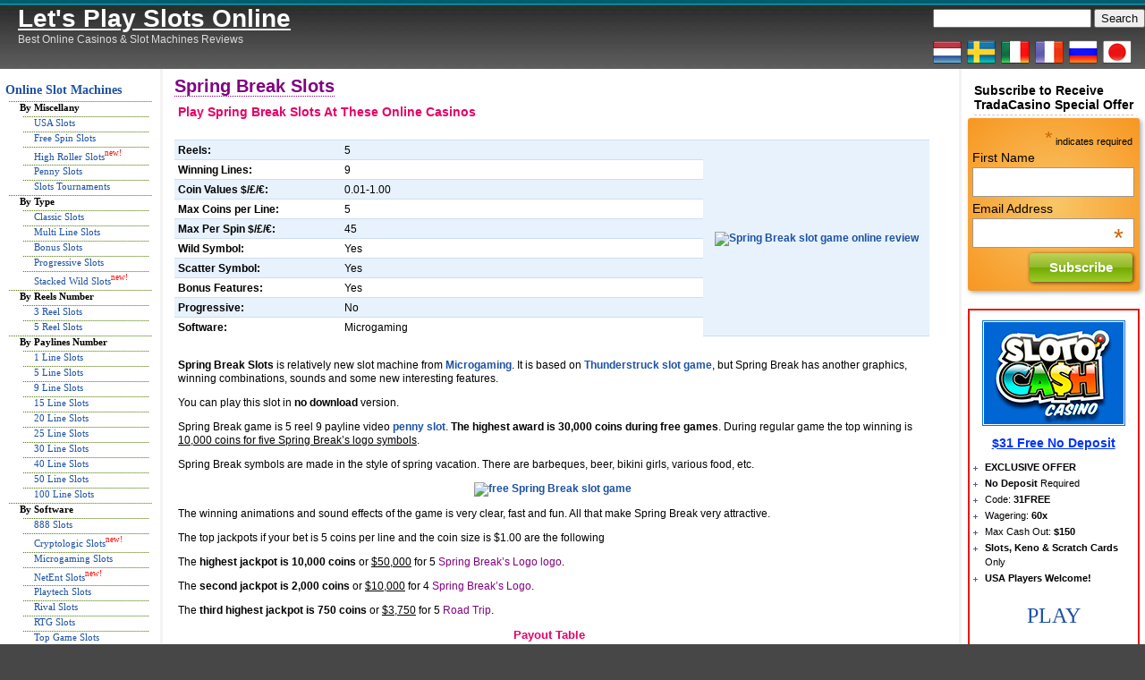

--- FILE ---
content_type: text/html; charset=UTF-8
request_url: https://www.let-poker.com/spring-break.html
body_size: 13940
content:
<!DOCTYPE html PUBLIC "-//W3C//DTD XHTML 1.0 Transitional//EN" "http://www.w3.org/TR/xhtml1/DTD/xhtml1-transitional.dtd">
<html xmlns="http://www.w3.org/1999/xhtml">
<head profile="http://gmpg.org/xfn/11">
<meta name="viewport" content="width=device-width, initial-scale=0.65, maximum-scale=10.0, user-scalable=no">
<meta http-equiv="content-type" content="text/html; charset=UTF-8" />
<title>Let&#039;s Play Slots Online  &raquo; Blog Archive  Spring Break Slots - Let's Play Slots Online</title>
<link rel="stylesheet" href="https://www.let-poker.com/wp-content/themes/yg-simpli/style.css" type="text/css" media="screen" />
<link rel="alternate" type="application/rss+xml" title="Let&#039;s Play Slots Online RSS Feed" href="https://www.let-poker.com/feed" />
<link rel="pingback" href="https://www.let-poker.com/xmlrpc.php" />
<script type="text/javascript" src="https://www.let-poker.com/wp-content/themes/yg-simpli/js/jquery.js"></script>
<script type="text/javascript" src="https://www.let-poker.com/wp-content/themes/yg-simpli/js/jquery-ui.js"></script>
<script type="text/javascript" src="https://www.let-poker.com/wp-content/themes/yg-simpli/js/main.js"></script>


		<!-- All in One SEO 4.7.3.1 - aioseo.com -->
		<meta name="description" content="Detailed review of Microgaming slot machine Spring Break: casino list to play, symbols, winning combination and features overview" />
		<meta name="robots" content="max-image-preview:large" />
		<link rel="canonical" href="https://www.let-poker.com/spring-break.html" />
		<meta name="generator" content="All in One SEO (AIOSEO) 4.7.3.1" />
		<meta property="og:locale" content="en_US" />
		<meta property="og:site_name" content="Let&#039;s Play Slots Online - Best Online Casinos &amp; Slot Machines Reviews" />
		<meta property="og:type" content="article" />
		<meta property="og:title" content="Spring Break Slots - Let&#039;s Play Slots Online" />
		<meta property="og:description" content="Detailed review of Microgaming slot machine Spring Break: casino list to play, symbols, winning combination and features overview" />
		<meta property="og:url" content="https://www.let-poker.com/spring-break.html" />
		<meta property="article:published_time" content="2009-04-03T05:38:42+00:00" />
		<meta property="article:modified_time" content="2016-11-29T17:27:15+00:00" />
		<meta name="twitter:card" content="summary_large_image" />
		<meta name="twitter:title" content="Spring Break Slots - Let&#039;s Play Slots Online" />
		<meta name="twitter:description" content="Detailed review of Microgaming slot machine Spring Break: casino list to play, symbols, winning combination and features overview" />
		<script type="application/ld+json" class="aioseo-schema">
			{"@context":"https:\/\/schema.org","@graph":[{"@type":"BlogPosting","@id":"https:\/\/www.let-poker.com\/spring-break.html#blogposting","name":"Spring Break Slots - Let's Play Slots Online","headline":"Spring Break Slots","author":{"@id":"https:\/\/www.let-poker.com\/author\/arnold_#author"},"publisher":{"@id":"https:\/\/www.let-poker.com\/#organization"},"image":{"@type":"ImageObject","url":"https:\/\/farm4.static.flickr.com\/3664\/3407079406_ae9fb234b8_o.jpg","@id":"https:\/\/www.let-poker.com\/spring-break.html\/#articleImage"},"datePublished":"2009-04-03T08:38:42+03:00","dateModified":"2016-11-29T20:27:15+03:00","inLanguage":"en-US","commentCount":3,"mainEntityOfPage":{"@id":"https:\/\/www.let-poker.com\/spring-break.html#webpage"},"isPartOf":{"@id":"https:\/\/www.let-poker.com\/spring-break.html#webpage"},"articleSection":"5 Reel Slots, 9 Line Slots, Bonus Slots, Free Spins Slots, Microgaming Slots, Multi Line Slots, Penny Slots, Video Online Slots Games, 5 reel, 9-line, microgaming, multiline, slot machine review, spring break, standard"},{"@type":"BreadcrumbList","@id":"https:\/\/www.let-poker.com\/spring-break.html#breadcrumblist","itemListElement":[{"@type":"ListItem","@id":"https:\/\/www.let-poker.com\/#listItem","position":1,"name":"Home"}]},{"@type":"Organization","@id":"https:\/\/www.let-poker.com\/#organization","name":"Let's Play Slots Online","description":"Best Online Casinos & Slot Machines Reviews","url":"https:\/\/www.let-poker.com\/"},{"@type":"Person","@id":"https:\/\/www.let-poker.com\/author\/arnold_#author","url":"https:\/\/www.let-poker.com\/author\/arnold_","name":"Arnold_","image":{"@type":"ImageObject","@id":"https:\/\/www.let-poker.com\/spring-break.html#authorImage","url":"https:\/\/secure.gravatar.com\/avatar\/ace94af5c54a22cd680a72090d2664eda25d5372e401a858d2871c7e20cbed3d?s=96&d=mm&r=g","width":96,"height":96,"caption":"Arnold_"}},{"@type":"WebPage","@id":"https:\/\/www.let-poker.com\/spring-break.html#webpage","url":"https:\/\/www.let-poker.com\/spring-break.html","name":"Spring Break Slots - Let's Play Slots Online","description":"Detailed review of Microgaming slot machine Spring Break: casino list to play, symbols, winning combination and features overview","inLanguage":"en-US","isPartOf":{"@id":"https:\/\/www.let-poker.com\/#website"},"breadcrumb":{"@id":"https:\/\/www.let-poker.com\/spring-break.html#breadcrumblist"},"author":{"@id":"https:\/\/www.let-poker.com\/author\/arnold_#author"},"creator":{"@id":"https:\/\/www.let-poker.com\/author\/arnold_#author"},"datePublished":"2009-04-03T08:38:42+03:00","dateModified":"2016-11-29T20:27:15+03:00"},{"@type":"WebSite","@id":"https:\/\/www.let-poker.com\/#website","url":"https:\/\/www.let-poker.com\/","name":"Let's Play Slots Online","description":"Best Online Casinos & Slot Machines Reviews","inLanguage":"en-US","publisher":{"@id":"https:\/\/www.let-poker.com\/#organization"}}]}
		</script>
		<!-- All in One SEO -->

<link rel='dns-prefetch' href='//www.let-poker.com' />
<link rel="alternate" title="oEmbed (JSON)" type="application/json+oembed" href="https://www.let-poker.com/wp-json/oembed/1.0/embed?url=https%3A%2F%2Fwww.let-poker.com%2Fspring-break.html" />
<link rel="alternate" title="oEmbed (XML)" type="text/xml+oembed" href="https://www.let-poker.com/wp-json/oembed/1.0/embed?url=https%3A%2F%2Fwww.let-poker.com%2Fspring-break.html&#038;format=xml" />
<style id='wp-img-auto-sizes-contain-inline-css' type='text/css'>
img:is([sizes=auto i],[sizes^="auto," i]){contain-intrinsic-size:3000px 1500px}
/*# sourceURL=wp-img-auto-sizes-contain-inline-css */
</style>
<link rel='stylesheet' id='yarppWidgetCss-css' href='https://www.let-poker.com/wp-content/plugins/yet-another-related-posts-plugin/style/widget.css?ver=6.9' type='text/css' media='all' />
<style id='wp-emoji-styles-inline-css' type='text/css'>

	img.wp-smiley, img.emoji {
		display: inline !important;
		border: none !important;
		box-shadow: none !important;
		height: 1em !important;
		width: 1em !important;
		margin: 0 0.07em !important;
		vertical-align: -0.1em !important;
		background: none !important;
		padding: 0 !important;
	}
/*# sourceURL=wp-emoji-styles-inline-css */
</style>
<link rel='stylesheet' id='wp-block-library-css' href='https://www.let-poker.com/wp-includes/css/dist/block-library/style.min.css?ver=6.9' type='text/css' media='all' />
<style id='global-styles-inline-css' type='text/css'>
:root{--wp--preset--aspect-ratio--square: 1;--wp--preset--aspect-ratio--4-3: 4/3;--wp--preset--aspect-ratio--3-4: 3/4;--wp--preset--aspect-ratio--3-2: 3/2;--wp--preset--aspect-ratio--2-3: 2/3;--wp--preset--aspect-ratio--16-9: 16/9;--wp--preset--aspect-ratio--9-16: 9/16;--wp--preset--color--black: #000000;--wp--preset--color--cyan-bluish-gray: #abb8c3;--wp--preset--color--white: #ffffff;--wp--preset--color--pale-pink: #f78da7;--wp--preset--color--vivid-red: #cf2e2e;--wp--preset--color--luminous-vivid-orange: #ff6900;--wp--preset--color--luminous-vivid-amber: #fcb900;--wp--preset--color--light-green-cyan: #7bdcb5;--wp--preset--color--vivid-green-cyan: #00d084;--wp--preset--color--pale-cyan-blue: #8ed1fc;--wp--preset--color--vivid-cyan-blue: #0693e3;--wp--preset--color--vivid-purple: #9b51e0;--wp--preset--gradient--vivid-cyan-blue-to-vivid-purple: linear-gradient(135deg,rgb(6,147,227) 0%,rgb(155,81,224) 100%);--wp--preset--gradient--light-green-cyan-to-vivid-green-cyan: linear-gradient(135deg,rgb(122,220,180) 0%,rgb(0,208,130) 100%);--wp--preset--gradient--luminous-vivid-amber-to-luminous-vivid-orange: linear-gradient(135deg,rgb(252,185,0) 0%,rgb(255,105,0) 100%);--wp--preset--gradient--luminous-vivid-orange-to-vivid-red: linear-gradient(135deg,rgb(255,105,0) 0%,rgb(207,46,46) 100%);--wp--preset--gradient--very-light-gray-to-cyan-bluish-gray: linear-gradient(135deg,rgb(238,238,238) 0%,rgb(169,184,195) 100%);--wp--preset--gradient--cool-to-warm-spectrum: linear-gradient(135deg,rgb(74,234,220) 0%,rgb(151,120,209) 20%,rgb(207,42,186) 40%,rgb(238,44,130) 60%,rgb(251,105,98) 80%,rgb(254,248,76) 100%);--wp--preset--gradient--blush-light-purple: linear-gradient(135deg,rgb(255,206,236) 0%,rgb(152,150,240) 100%);--wp--preset--gradient--blush-bordeaux: linear-gradient(135deg,rgb(254,205,165) 0%,rgb(254,45,45) 50%,rgb(107,0,62) 100%);--wp--preset--gradient--luminous-dusk: linear-gradient(135deg,rgb(255,203,112) 0%,rgb(199,81,192) 50%,rgb(65,88,208) 100%);--wp--preset--gradient--pale-ocean: linear-gradient(135deg,rgb(255,245,203) 0%,rgb(182,227,212) 50%,rgb(51,167,181) 100%);--wp--preset--gradient--electric-grass: linear-gradient(135deg,rgb(202,248,128) 0%,rgb(113,206,126) 100%);--wp--preset--gradient--midnight: linear-gradient(135deg,rgb(2,3,129) 0%,rgb(40,116,252) 100%);--wp--preset--font-size--small: 13px;--wp--preset--font-size--medium: 20px;--wp--preset--font-size--large: 36px;--wp--preset--font-size--x-large: 42px;--wp--preset--spacing--20: 0.44rem;--wp--preset--spacing--30: 0.67rem;--wp--preset--spacing--40: 1rem;--wp--preset--spacing--50: 1.5rem;--wp--preset--spacing--60: 2.25rem;--wp--preset--spacing--70: 3.38rem;--wp--preset--spacing--80: 5.06rem;--wp--preset--shadow--natural: 6px 6px 9px rgba(0, 0, 0, 0.2);--wp--preset--shadow--deep: 12px 12px 50px rgba(0, 0, 0, 0.4);--wp--preset--shadow--sharp: 6px 6px 0px rgba(0, 0, 0, 0.2);--wp--preset--shadow--outlined: 6px 6px 0px -3px rgb(255, 255, 255), 6px 6px rgb(0, 0, 0);--wp--preset--shadow--crisp: 6px 6px 0px rgb(0, 0, 0);}:where(.is-layout-flex){gap: 0.5em;}:where(.is-layout-grid){gap: 0.5em;}body .is-layout-flex{display: flex;}.is-layout-flex{flex-wrap: wrap;align-items: center;}.is-layout-flex > :is(*, div){margin: 0;}body .is-layout-grid{display: grid;}.is-layout-grid > :is(*, div){margin: 0;}:where(.wp-block-columns.is-layout-flex){gap: 2em;}:where(.wp-block-columns.is-layout-grid){gap: 2em;}:where(.wp-block-post-template.is-layout-flex){gap: 1.25em;}:where(.wp-block-post-template.is-layout-grid){gap: 1.25em;}.has-black-color{color: var(--wp--preset--color--black) !important;}.has-cyan-bluish-gray-color{color: var(--wp--preset--color--cyan-bluish-gray) !important;}.has-white-color{color: var(--wp--preset--color--white) !important;}.has-pale-pink-color{color: var(--wp--preset--color--pale-pink) !important;}.has-vivid-red-color{color: var(--wp--preset--color--vivid-red) !important;}.has-luminous-vivid-orange-color{color: var(--wp--preset--color--luminous-vivid-orange) !important;}.has-luminous-vivid-amber-color{color: var(--wp--preset--color--luminous-vivid-amber) !important;}.has-light-green-cyan-color{color: var(--wp--preset--color--light-green-cyan) !important;}.has-vivid-green-cyan-color{color: var(--wp--preset--color--vivid-green-cyan) !important;}.has-pale-cyan-blue-color{color: var(--wp--preset--color--pale-cyan-blue) !important;}.has-vivid-cyan-blue-color{color: var(--wp--preset--color--vivid-cyan-blue) !important;}.has-vivid-purple-color{color: var(--wp--preset--color--vivid-purple) !important;}.has-black-background-color{background-color: var(--wp--preset--color--black) !important;}.has-cyan-bluish-gray-background-color{background-color: var(--wp--preset--color--cyan-bluish-gray) !important;}.has-white-background-color{background-color: var(--wp--preset--color--white) !important;}.has-pale-pink-background-color{background-color: var(--wp--preset--color--pale-pink) !important;}.has-vivid-red-background-color{background-color: var(--wp--preset--color--vivid-red) !important;}.has-luminous-vivid-orange-background-color{background-color: var(--wp--preset--color--luminous-vivid-orange) !important;}.has-luminous-vivid-amber-background-color{background-color: var(--wp--preset--color--luminous-vivid-amber) !important;}.has-light-green-cyan-background-color{background-color: var(--wp--preset--color--light-green-cyan) !important;}.has-vivid-green-cyan-background-color{background-color: var(--wp--preset--color--vivid-green-cyan) !important;}.has-pale-cyan-blue-background-color{background-color: var(--wp--preset--color--pale-cyan-blue) !important;}.has-vivid-cyan-blue-background-color{background-color: var(--wp--preset--color--vivid-cyan-blue) !important;}.has-vivid-purple-background-color{background-color: var(--wp--preset--color--vivid-purple) !important;}.has-black-border-color{border-color: var(--wp--preset--color--black) !important;}.has-cyan-bluish-gray-border-color{border-color: var(--wp--preset--color--cyan-bluish-gray) !important;}.has-white-border-color{border-color: var(--wp--preset--color--white) !important;}.has-pale-pink-border-color{border-color: var(--wp--preset--color--pale-pink) !important;}.has-vivid-red-border-color{border-color: var(--wp--preset--color--vivid-red) !important;}.has-luminous-vivid-orange-border-color{border-color: var(--wp--preset--color--luminous-vivid-orange) !important;}.has-luminous-vivid-amber-border-color{border-color: var(--wp--preset--color--luminous-vivid-amber) !important;}.has-light-green-cyan-border-color{border-color: var(--wp--preset--color--light-green-cyan) !important;}.has-vivid-green-cyan-border-color{border-color: var(--wp--preset--color--vivid-green-cyan) !important;}.has-pale-cyan-blue-border-color{border-color: var(--wp--preset--color--pale-cyan-blue) !important;}.has-vivid-cyan-blue-border-color{border-color: var(--wp--preset--color--vivid-cyan-blue) !important;}.has-vivid-purple-border-color{border-color: var(--wp--preset--color--vivid-purple) !important;}.has-vivid-cyan-blue-to-vivid-purple-gradient-background{background: var(--wp--preset--gradient--vivid-cyan-blue-to-vivid-purple) !important;}.has-light-green-cyan-to-vivid-green-cyan-gradient-background{background: var(--wp--preset--gradient--light-green-cyan-to-vivid-green-cyan) !important;}.has-luminous-vivid-amber-to-luminous-vivid-orange-gradient-background{background: var(--wp--preset--gradient--luminous-vivid-amber-to-luminous-vivid-orange) !important;}.has-luminous-vivid-orange-to-vivid-red-gradient-background{background: var(--wp--preset--gradient--luminous-vivid-orange-to-vivid-red) !important;}.has-very-light-gray-to-cyan-bluish-gray-gradient-background{background: var(--wp--preset--gradient--very-light-gray-to-cyan-bluish-gray) !important;}.has-cool-to-warm-spectrum-gradient-background{background: var(--wp--preset--gradient--cool-to-warm-spectrum) !important;}.has-blush-light-purple-gradient-background{background: var(--wp--preset--gradient--blush-light-purple) !important;}.has-blush-bordeaux-gradient-background{background: var(--wp--preset--gradient--blush-bordeaux) !important;}.has-luminous-dusk-gradient-background{background: var(--wp--preset--gradient--luminous-dusk) !important;}.has-pale-ocean-gradient-background{background: var(--wp--preset--gradient--pale-ocean) !important;}.has-electric-grass-gradient-background{background: var(--wp--preset--gradient--electric-grass) !important;}.has-midnight-gradient-background{background: var(--wp--preset--gradient--midnight) !important;}.has-small-font-size{font-size: var(--wp--preset--font-size--small) !important;}.has-medium-font-size{font-size: var(--wp--preset--font-size--medium) !important;}.has-large-font-size{font-size: var(--wp--preset--font-size--large) !important;}.has-x-large-font-size{font-size: var(--wp--preset--font-size--x-large) !important;}
/*# sourceURL=global-styles-inline-css */
</style>

<style id='classic-theme-styles-inline-css' type='text/css'>
/*! This file is auto-generated */
.wp-block-button__link{color:#fff;background-color:#32373c;border-radius:9999px;box-shadow:none;text-decoration:none;padding:calc(.667em + 2px) calc(1.333em + 2px);font-size:1.125em}.wp-block-file__button{background:#32373c;color:#fff;text-decoration:none}
/*# sourceURL=/wp-includes/css/classic-themes.min.css */
</style>
<link rel="https://api.w.org/" href="https://www.let-poker.com/wp-json/" /><link rel="alternate" title="JSON" type="application/json" href="https://www.let-poker.com/wp-json/wp/v2/posts/1200" />
<!-- This site is using AdRotate v5.7.1 to display their advertisements - https://ajdg.solutions/ -->
<!-- AdRotate CSS -->
<style type="text/css" media="screen">
	.g { margin:0px; padding:0px; overflow:hidden; line-height:1; zoom:1; }
	.g img { height:auto; }
	.g-col { position:relative; float:left; }
	.g-col:first-child { margin-left: 0; }
	.g-col:last-child { margin-right: 0; }
	@media only screen and (max-width: 480px) {
		.g-col, .g-dyn, .g-single { width:100%; margin-left:0; margin-right:0; }
	}
</style>
<!-- /AdRotate CSS -->

<link type="text/css" rel="stylesheet" href="https://www.let-poker.com/wp-content/plugins/g-lock-double-opt-in-manager/css/gsom.css" />
<!--[if IE]>
			<link type="text/css" rel="stylesheet" href="https://www.let-poker.com/wp-content/plugins/g-lock-double-opt-in-manager/css/gsom-ie.css" />
			<![endif]--><link rel="stylesheet" href="https://www.let-poker.com/wp-content/plugins/wp-page-numbers/classic/wp-page-numbers.css" type="text/css" media="screen" /> 

<!-- GA -->
<!-- 
<script>

  (function(i,s,o,g,r,a,m){i['GoogleAnalyticsObject']=r;i[r]=i[r]||function(){
  (i[r].q=i[r].q||[]).push(arguments)},i[r].l=1*new Date();a=s.createElement(o),
  m=s.getElementsByTagName(o)[0];a.async=1;a.src=g;m.parentNode.insertBefore(a,m)
  })(window,document,'script','https://www.google-analytics.com/analytics.js','ga');
  ga('create', 'UA-6563546-1', 'auto');
  ga('send', 'pageview', {
  'dimension1':  dimension1
});
</script>
 -->

<!-- Global site tag (gtag.js) - Google Analytics -->
<script async src="https://www.googletagmanager.com/gtag/js?id=UA-6563546-1"></script>
<script>
  window.dataLayer = window.dataLayer || [];
  function gtag(){dataLayer.push(arguments);}
  gtag('js', new Date());

  gtag('config', 'UA-6563546-1');
</script>



<script>
  
function getCookie(name) {
  var matches = document.cookie.match(new RegExp(
    "(?:^|; )" + name.replace(/([\.$?*|{}\(\)\[\]\\\/\+^])/g, '\\$1') + "=([^;]*)"
  ));
  return matches ? decodeURIComponent(matches[1]) : undefined;
}

var dimension1 = getCookie('hideMe');
  
</script>

<!-- END GAS --> 
<style type="text/css">
	#mc_embed_signup{
		background: #f9c667; /* Old browsers */
		background: -moz-radial-gradient(center, ellipse cover,  #f9c667 0%, #f79621 100%); /* FF3.6+ */
		background: -webkit-gradient(radial, center center, 0px, center center, 100%, color-stop(0%,#f9c667), color-stop(100%,#f79621)); /* Chrome,Safari4+ */
		background: -webkit-radial-gradient(center, ellipse cover,  #f9c667 0%,#f79621 100%); /* Chrome10+,Safari5.1+ */
		background: -o-radial-gradient(center, ellipse cover,  #f9c667 0%,#f79621 100%); /* Opera 12+ */
		background: -ms-radial-gradient(center, ellipse cover,  #f9c667 0%,#f79621 100%); /* IE10+ */
		background: radial-gradient(ellipse at center,  #f9c667 0%,#f79621 100%); /* W3C */
		filter: progid:DXImageTransform.Microsoft.gradient( startColorstr='#f9c667', endColorstr='#f79621',GradientType=1 ); /* IE6-9 fallback on horizontal gradient */
		clear:left;
		font:14px Helvetica,Arial,sans-serif;
		border-radius: 3px;
		box-shadow: #A8A8A8 2px 2px 5px;
		margin-bottom: 20px;
		}
	#mc_embed_signup .button {
		background: #bfd255; /* Old browsers */
		background: -moz-linear-gradient(top,  #bfd255 0%, #8eb92a 50%, #72aa00 51%, #9ecb2d 100%); /* FF3.6+ */
		background: -webkit-gradient(linear, left top, left bottom, color-stop(0%,#bfd255), color-stop(50%,#8eb92a), color-stop(51%,#72aa00), color-stop(100%,#9ecb2d)); /* Chrome,Safari4+ */
		background: -webkit-linear-gradient(top,  #bfd255 0%,#8eb92a 50%,#72aa00 51%,#9ecb2d 100%); /* Chrome10+,Safari5.1+ */
		background: -o-linear-gradient(top,  #bfd255 0%,#8eb92a 50%,#72aa00 51%,#9ecb2d 100%); /* Opera 11.10+ */
		background: -ms-linear-gradient(top,  #bfd255 0%,#8eb92a 50%,#72aa00 51%,#9ecb2d 100%); /* IE10+ */
		background: linear-gradient(to bottom,  #bfd255 0%,#8eb92a 50%,#72aa00 51%,#9ecb2d 100%); /* W3C */
		filter: progid:DXImageTransform.Microsoft.gradient( startColorstr='#bfd255', endColorstr='#9ecb2d',GradientType=0 ); /* IE6-9 */
		border-radius: 2px;
		box-shadow: rgba(0, 0, 0, 0.69) 1px 1px 4px;
		margin: 0px 4% 0px auto !important;
		display: block !important;
	}
</style>
<script>(function() {
  var _fbq = window._fbq || (window._fbq = []);
  if (!_fbq.loaded) {
    var fbds = document.createElement('script');
    fbds.async = true;
    fbds.src = '//connect.facebook.net/en_US/fbds.js';
    var s = document.getElementsByTagName('script')[0];
    s.parentNode.insertBefore(fbds, s);
    _fbq.loaded = true;
  }
  _fbq.push(['addPixelId', '850175538396111']);
})();
window._fbq = window._fbq || [];
window._fbq.push(['track', 'PixelInitialized', {}]);
</script>
<noscript><img height="1" width="1" alt="" style="display:none" src="https://www.facebook.com/tr?id=850175538396111&amp;ev=PixelInitialized" /></noscript>

<link rel='stylesheet' id='yarppRelatedCss-css' href='https://www.let-poker.com/wp-content/plugins/yet-another-related-posts-plugin/style/related.css?ver=6.9' type='text/css' media='all' />
</head>

<body>
<div id="wrap">
<div id="header">
<h3><a href="https://www.let-poker.com/"><u>Let&#039;s Play Slots Online</u></a></h3> 
<p>Best Online Casinos &amp; Slot Machines Reviews</p>
</div>
<div id="search"><form method="get" id="searchform" action="https://www.let-poker.com/">
<div><input type="text" value="" name="s" id="s" />
<input type="submit" id="searchsubmit" value="Search" />
</div>
</form>
<br><a href="https://www.let-poker.com/nl/" title="Gokkasten Online"><img src="/res/netherlands.png" alt="Gokkasten Online"></a>&nbsp;&nbsp;<a href="https://www.let-poker.com/se/" title="Spel Slots Online"><img src="/res/sweden.png" alt="Spel Slots Online"></a>&nbsp;&nbsp;<a href="https://www.let-poker.com/it/" title="Slot Machine Online"><img src="/res/italy.png" alt="Slot Machine Online"></a>&nbsp;&nbsp;<a href="https://www.let-poker.com/fr/" title="Machines à Sous en Ligne"><img src="/res/france.png" alt="Machines à Sous en Ligne" /></a>&nbsp;&nbsp;<a href="https://www.let-poker.com/ru/" title="Игровые Автоматы"><img src="/res/russia.png" alt="Игровые Автоматы и Слоты" /></a>&nbsp;&nbsp;<a href="https://www.let-poker.com/jp/" title=""><img src="/res/japan.png" alt="" /></a></div>
<nav id="bt-menu" class="bt-menu">
    <a href="#" class="bt-menu-trigger"><span>Menu</span></a>
</nav>
<div class="hr"><hr /></div>
<div id="wrapbody">

<section id="main-menu">
    <ul>
        <li id="the-slots" class="sup-closed"><a href="/a/online-slot-machines" class="main_link"><span>01.</span>Online Slot Machines</a>
            <ul id="slots-nav" style="display: none;">
                <li>By Miscellany
                    <ul>
                        <li><a href="/a/online-slot-machines/usa-slots">USA Slots</a></li>
                        <li><a href="/a/online-slot-machines/free-spins-slots">Free Spin Slots</a></li>
                        <li><a href="/a/online-slot-machines/highroller-casino-slots">High Roller Slots <span style="color: red">new!</span></a></li>
                        <li><a href="/a/online-slot-machines/penny-slots">Penny Slots</a></li>
                        <li><a href="/a/casino-slots-tournaments">Slots Tournaments</a></li>
                    </ul>
                </li>
                <li>By Type
                    <ul>
                        <li><a href="/a/online-slot-machines/classic-slots">Classic Slots</a></li>
                        <li><a href="/a/online-slot-machines/multiline-slots">Multi Line Slots</a></li>
                        <li><a href="/a/online-slot-machines/online-bonus-slots">Bonus Slots</a></li>
                        <li><a href="/a/online-slot-machines/progressive-jackpot-slots">Progressive Slots</a></li>
                        <li><a href="/a/online-slot-machines/stacked-wild-slots">Stacked Wild Slots <span style="color: red">new!</span></a></li>
                    </ul>
                </li>
                <li>By Reels Number
                    <ul>
                        <li><a href="/a/online-slot-machines/3-reel-slots">3 Reel Slots</a></li>
                        <li><a href="/a/online-slot-machines/5-reel-slots">5 Reel Slots</a></li>
                    </ul>
                </li>
                <li>By Paylines Number
                    <ul>
                        <li><a href="/a/online-slot-machines/1-line-slots">1 Line Slots</a></li>
                        <li><a href="/a/online-slot-machines/5-line-slots">5 Line Slots</a></li>
                        <li><a href="/a/online-slot-machines/9-line-slots">9 Line Slots</a></li>
                        <li><a href="/a/online-slot-machines/15-line-slots">15 Line Slots</a></li>
                        <li><a href="/a/online-slot-machines/20-line-slots">20 Line Slots</a></li>
                        <li><a href="/a/online-slot-machines/25-line-slots">25 Line Slots</a></li>
                        <li><a href="/a/online-slot-machines/30-line-slots">30 Line Slots</a></li>
                        <li><a href="/a/online-slot-machines/40-line-slots">40 Line Slots</a></li>
                        <li><a href="/a/online-slot-machines/50-line-slots">50 Line Slots</a></li>
                        <li><a href="/a/online-slot-machines/100-line-slots">100 Line Slots</a></li>
                    </ul>
                </li>
                <li>By Software
                    <ul>
                        <li><a href="/a/online-slot-machines/888-slots">888 Slots</a></li>
                        <li><a href="/a/online-slot-machines/cryptologic-slots">Cryptologic Slots <span style="color: red">new!</span></a></li>
                        <li><a href="/a/online-slot-machines/microgaming-slots">Microgaming Slots</a></li>
                        <li><a href="/a/online-slot-machines/netent-slots">NetEnt Slots <span style="color: red">new!</span></a></li>
                        <li><a href="/a/online-slot-machines/playtech-slots">Playtech Slots</a></li>
                        <li><a href="/a/online-slot-machines/rival-online-slots">Rival Slots</a></li>
                        <li><a href="/a/online-slot-machines/rtg-online-slots">RTG Slots</a></li>
                        <li><a href="/a/online-slot-machines/top-game-slots">Top Game Slots</a><sup></li>
                    </ul>
                </li>
            </ul>
        </li>
        <li id="the-casinos" class="sup-closed"><a href="/a/casino-slots-poker" class="main_link"><span>02.</span>Online Casinos</a>
            <ul id="casinos-nav" style="display: none;">
                <li>By Miscellany
                    <ul>
                        <li><a href="/a/online-slot-machines/usa-slots">USA Slots</a></li>
                        <li><a href="/a/online-slot-machines/free-spins-slots">Free Spin Slots</a></li>
                        <li><a href="/a/online-slot-machines/highroller-casino-slots">High Roller Slots</a></li>
                        <li><a href="/a/online-slot-machines/penny-slots">Penny Slots</a></li>
                        <li><a href="/a/casino-slots-tournaments">Slots Tournaments</a></li>
                    </ul>
                </li>
                <li>By Country<span style="color: red">new!</span>
                    <ul>
                        <li><a href="/a/casino-slots-poker/usa-online-casinos">USA Online Casinos</a></li>
                        <li><a href="/a/casino-slots-poker/britain-casinos-bonus">British Casinos</a></li>
                        <li><a href="/a/casino-slots-poker/canada-casinos-bonus">Canadian Casinos</a></li>
                        <li><a href="/a/casino-slots-poker/france-casinos-bonus">French Casinos</a></li>
                        <li><a href="/a/casino-slots-poker/germany-casinos-bonus">German Casinos</a></li>
                        <li><a href="/a/casino-slots-poker/greece-casinos-bonus">Greek Casinos</a></li>
                        <li><a href="/a/casino-slots-poker/italy-casinos-bonus">Italian Casinos</a></li>
                        <li><a href="/a/casino-slots-poker/spain-casinos-bonus">Spanish Casinos</a></li>
                    </ul>
                </li>
                <li>By Software
                    <ul>
                        <li><a href="/a/casino-slots-poker/888-casinos">888 Casinos</a></li>
                        <li><a href="/a/casino-slots-poker/cryptologic-casino-bonuses">Cryptologic Casinos <span style="color: red">new!</span></a></li>
                        <li><a href="/a/casino-slots-poker/microgaming-casino-bonuses">Microgaming Casinos</a></li>
                        <li><a href="/a/casino-slots-poker/netent-casino-bonuses">NetEnt Casinos <span style="color: red">new!</span></a></li>
                        <li><a href="/a/casino-slots-poker/playtech-casino-bonuses">Playtech Casinos</a></li>
                        <li><a href="/a/casino-slots-poker/rival-online-casinos">Rival Casinos</a></li>
                        <li><a href="/a/casino-slots-poker/rtg-casino-bonuses">RTG Casinos</a></li>
                        <li><a href="/a/casino-slots-poker/spin3-casino-bonuses">Spin3 Casinos</a></li>
                        <li><a href="/a/casino-slots-poker/top-game-casinos">Top Game Casinos</a></li>
                        <li><a href="/a/casino-slots-poker/vegas-tech-casinos">Vegas Technology Casinos</a></li>
                        <li><a href="/a/casino-slots-poker/wagerworks-casino-bonuses">WagerWorks Casinos</a></li>
                    </ul>
                </li>
                <li>By Platform
                    <ul>
                        <li><a href="/a/casino-slots-poker/android-casinos-bonuses">Android Casinos</a></li>
                        <li><a href="/a/casino-slots-poker/ipad-casino-bonuses">iPad Casinos <span style="color: red">new!</span></a></li>
                        <li><a href="/a/casino-slots-poker/iphone-casinos-bonuses">iPhone Casinos</a></li>
                        <li><a href="/a/casino-slots-poker/ipod-casinos-bonuses">iPod Touch Casinos</a></li>
                        <li><a href="/a/casino-slots-poker/mobile-casino">Mobile Casinos</a></li>
                    </ul>
                </li>
            </ul>
        </li>
        <li><a href="/a/online-betting-bonuses"><span>03.</span> Online Betting Sites</a></li>
        <li><a href="/a/online-bingo-bonuses"><span>04.</span> Online Bingo Sites</a></li>
    </ul>
    <br clear="all">
</section>    <div class="left">
<ul>
	<li><a href="/a/online-slot-machines">Online Slot Machines</a>
		<ul>
	       	<li>By Miscellany
            	<ul>
                    <li><a href="/a/online-slot-machines/usa-slots">USA Slots</a></li>
                    <li><a href="/a/online-slot-machines/free-spins-slots">Free Spin Slots</a></li>
                    <li><a href="/a/online-slot-machines/highroller-casino-slots">High Roller Slots</a><sup><font color="red">new!</font></sup></li>
                    <li><a href="/a/online-slot-machines/penny-slots">Penny Slots</a></li>                    
                    <li><a href="/a/casino-slots-tournaments">Slots Tournaments</a></li>          
                </ul>
			</li>
        	<li>By Type
            	<ul>
                    <li><a href="/a/online-slot-machines/classic-slots">Classic Slots</a></li>
                    <li><a href="/a/online-slot-machines/multiline-slots">Multi Line Slots</a></li>
                    <li><a href="/a/online-slot-machines/online-bonus-slots">Bonus Slots</a></li>
                    <li><a href="/a/online-slot-machines/progressive-jackpot-slots">Progressive Slots</a></li>
                    <li><a href="/a/online-slot-machines/stacked-wild-slots">Stacked Wild Slots</a><sup><font color="red">new!</font></sup></li>                    
                </ul>
             </li>
             <li>By Reels Number
            	<ul>
                    <li><a href="/a/online-slot-machines/3-reel-slots">3 Reel Slots</a></li>
                    <li><a href="/a/online-slot-machines/5-reel-slots">5 Reel Slots</a></li>
                </ul>
             </li>
             <li>By Paylines Number
            	<ul>
                    <li><a href="/a/online-slot-machines/1-line-slots">1 Line Slots</a></li>
                    <li><a href="/a/online-slot-machines/5-line-slots">5 Line Slots</a></li>
                    <li><a href="/a/online-slot-machines/9-line-slots">9 Line Slots</a></li>
                    <li><a href="/a/online-slot-machines/15-line-slots">15 Line Slots</a></li>
                    <li><a href="/a/online-slot-machines/20-line-slots">20 Line Slots</a></li>
                    <li><a href="/a/online-slot-machines/25-line-slots">25 Line Slots</a></li>
                    <li><a href="/a/online-slot-machines/30-line-slots">30 Line Slots</a></li>
                    <li><a href="/a/online-slot-machines/40-line-slots">40 Line Slots</a></li>
                    <li><a href="/a/online-slot-machines/50-line-slots">50 Line Slots</a></li>                    
                    <li><a href="/a/online-slot-machines/100-line-slots">100 Line Slots</a></li>
                </ul>
             </li>
             <li>By Software
            	<ul>
                    <li><a href="/a/online-slot-machines/888-slots">888 Slots</a></li>
                    <li><a href="/a/online-slot-machines/cryptologic-slots">Cryptologic Slots</a><sup><font color="red">new!</font></sup></li>                                         
                    <li><a href="/a/online-slot-machines/microgaming-slots">Microgaming Slots</a></li>
                    <li><a href="/a/online-slot-machines/netent-slots">NetEnt Slots</a><sup><font color="red">new!</font></sup></li>                     
                    <li><a href="/a/online-slot-machines/playtech-slots">Playtech Slots</a></li>                    
                    <li><a href="/a/online-slot-machines/rival-online-slots">Rival Slots</a></li>
                    <li><a href="/a/online-slot-machines/rtg-online-slots">RTG Slots</a></li>
                    <li><a href="/a/online-slot-machines/top-game-slots">Top Game Slots</a></li>
                    <li><a href="/a/vegas-tech-slots">Vegas Technology Slots</a></li>                   
                </ul>
             </li>
		</ul>
	</li>
   <li><a href="/a/casino-slots-poker">Online Casinos</a>
   		<ul>  
          	<li>By Miscellany
            	<ul>
                	<li><a href="/a/live-tv-casinos">Live Casinos</a><sup><font color="red">new!</font></sup></li>
					<li><a href="/a/casino-slots-poker/macintosh-casino-bonuses">Mac Casinos</a></li>
                    <li><a href="/a/casino-slots-poker/no-download-casinos">No Download Casinos</a></li>
                </ul>
            </li>
          	<li>By Country<sup><font color="red">new!</font></sup>
            	<ul>
                    <li><a href="/a/casino-slots-poker/usa-online-casinos">USA Online Casinos</a></li>
					<li><a href="/a/casino-slots-poker/britain-casinos-bonus">British Casinos</a></li>                    
                    <li><a href="/a/casino-slots-poker/canada-casinos-bonus">Canadian Casinos</a></li>
                    <li><a href="/a/casino-slots-poker/france-casinos-bonus">French Casinos</a></li>
                    <li><a href="/a/casino-slots-poker/germany-casinos-bonus">German Casinos</a></li>
                    <li><a href="/a/casino-slots-poker/greece-casinos-bonus">Greek Casinos</a></li>
                    <li><a href="/a/casino-slots-poker/italy-casinos-bonus">Italian Casinos</a></li>                    
                    <li><a href="/a/casino-slots-poker/spain-casinos-bonus">Spanish Casinos</a></li>
                </ul>
			</li>                
          	<li>By Software
            	<ul>
                    <li><a href="/a/casino-slots-poker/888-casinos">888 Casinos</a></li>
                    <li><a href="/a/casino-slots-poker/cryptologic-casino-bonuses">Cryptologic Casinos</a><sup><font color="red">new!</font></sup></li>                    
                    <li><a href="/a/casino-slots-poker/microgaming-casino-bonuses">Microgaming Casinos</a></li>
                    <li><a href="/a/casino-slots-poker/netent-casino-bonuses">NetEnt Casinos</a><sup><font color="red">new!</font></sup></li>                    
                    <li><a href="/a/casino-slots-poker/playtech-casino-bonuses">Playtech Casinos</a></li>
                    <li><a href="/a/casino-slots-poker/rival-online-casinos">Rival Casinos</a></li>
                    <li><a href="/a/casino-slots-poker/rtg-casino-bonuses">RTG Casinos</a></li>
                    <li><a href="/a/casino-slots-poker/spin3-casino-bonuses">Spin3 Casinos</a></li>                    
                    <li><a href="/a/casino-slots-poker/top-game-casinos">Top Game Casinos</a></li>
                    <li><a href="/a/casino-slots-poker/vegas-tech-casinos">Vegas Technology Casinos</a></li>
                    <li><a href="/a/casino-slots-poker/wagerworks-casino-bonuses">WagerWorks Casinos</a></li>
                </ul>
         	</li>
            <li>By Platform
            	<ul>
                    <li><a href="/a/casino-slots-poker/android-casinos-bonuses">Android Casinos</a></li>
                    <li><a href="/a/casino-slots-poker/ipad-casino-bonuses">iPad Casinos</a><sup><font color="red">new!</font></sup></li>                    
                    <li><a href="/a/casino-slots-poker/iphone-casinos-bonuses">iPhone Casinos</a></li>
                    <li><a href="/a/casino-slots-poker/ipod-casinos-bonuses">iPod Touch Casinos</a></li>
                    <li><a href="/a/casino-slots-poker/mobile-casino">Mobile Casinos</a></li>
                </ul>
             </li>
         </ul>
	</li>
    <li><a href="/a/online-betting-bonuses">Online Betting Sites</a>
    </li>
    <li><a href="/a/online-bingo-bonuses">Online Bingo Sites</a>
    </li>
    <li><a href="/a/video-poker-games">Video Poker Games</a>
	</li>
    <li><a href="/a/online-slots-strategy">Video Poker Strategy</a>
	</li>
    <li><a href="/a/video-poker-tips">Video Poker Tips</a>
    </li>
    <li><a href="/a/video-poker-books">Video Poker Books</a>
	</li>
    <li>		</li>
</ul>
</div>    
	<div class="middle">
			<div class="post" id="post-1200">
        	<div class="singletitle">
            	<div class="singletitleh1">
                	<h1>Spring Break Slots</h1>
                </div>
                <div class="singletitlefacebook">

                </div>
			</div>
            <p  class="details"></p>
			<div class="singlecontent">
				<table class="tableout" cellspacing="0">
<tr>
<td colspan="7">
<h2>Play Spring Break Slots At These Online Casinos</h2>
</td>
</tr>
<phpcode>
</phpcode>
<tr>
<td colspan="7">&nbsp;</td>
</tr>
<tr class="slotdata">
<td colspan="2"><strong>Reels:</strong></td>
<td>5</td>
<td colspan="4" rowspan="10" align="center" valign="middle"><a href="/go/spring-break-20/" onClick="ga('send', 'event', 'MicrogamingSlots', 'Spring Break', 'Image1');" target="_blank"><img decoding="async" src="https://farm4.static.flickr.com/3664/3407079406_ae9fb234b8_o.jpg" alt="Spring Break slot game online review"></a></td>
</tr>
<tr>
<td colspan="2"><strong>Winning Lines:</strong></td>
<td>9</td>
</tr>
<tr class="slotdata">
<td colspan="2"><strong>Coin Values $/£/€:</strong></td>
<td>0.01-1.00</td>
</tr>
<tr>
<td colspan="2"><strong>Max Coins per Line:</strong></td>
<td>5</td>
</tr>
<tr class="slotdata">
<td colspan="2"><strong>Max Per Spin $/£/€:</strong></td>
<td>45</td>
</tr>
<tr>
<td colspan="2"><strong>Wild Symbol:</strong></td>
<td>Yes</td>
</tr>
<tr class="slotdata">
<td colspan="2"><strong>Scatter Symbol:</strong></td>
<td>Yes</td>
</tr>
<tr>
<td colspan="2"><strong>Bonus Features:</strong></td>
<td>Yes</td>
</tr>
<tr class="slotdata">
<td colspan="2"><strong>Progressive:</strong></td>
<td>No</td>
</tr>
<tr>
<td colspan="2"><strong>Software:</strong></td>
<td>Microgaming</td>
</tr>
<tr>
<td colspan="7">&nbsp;</td>
</tr>
<phpcode>
</phpcode>
<tr>
<td colspan="7">
<strong>Spring Break Slots</strong> is relatively new slot machine from <a href=" https://www.let-poker.com/a/casino-slots-poker/microgaming-casino-bonuses">Microgaming</a>. It is based on <a href=" https://www.let-poker.com/thunderstruck-slots.html">Thunderstruck slot game</a>, but Spring Break has another graphics, winning combinations, sounds and some new interesting features. </p>
<p>You can play this slot in <strong>no download</strong> version.</p>
<p>Spring Break game is 5 reel 9 payline video <a href=" https://www.let-poker.com/a/online-slot-machines/penny-slots">penny slot</a>. <strong>The highest award is 30,000 coins during free games</strong>. During regular game the top winning is <span class="u">10,000 coins for five Spring Break’s logo symbols</span>.</p>
<p>Spring Break symbols are made in the style of spring vacation. There are barbeques, beer, bikini girls, various food, etc.</p>
<p class="center_img"><a href="/go/spring-break-21/" target="_blank" onClick="ga('send', 'event', 'MicrogamingSlots', 'Spring Break', 'Symbols');"><img decoding="async" src="https://farm4.static.flickr.com/3560/3406270733_aa9b5176a5_o.jpg" alt="free Spring Break slot game" /></a></p>
<p>The winning animations and sound effects of the game is very clear, fast and fun. All that make Spring Break very attractive.</p>
<p>The top jackpots if your bet is 5 coins per line and the coin size is $1.00 are the following </p>
<p>The <strong>highest jackpot is 10,000 coins</strong> or <span class="u">$50,000</span> for 5 <span class="symbol">Spring Break’s Logo logo</span>.</p>
<p>The <strong>second jackpot is 2,000 coins</strong> or <span class="u">$10,000</span> for 4 <span class="symbol">Spring Break’s Logo</span>.</p>
<p>The <strong>third highest jackpot is 750 coins</strong> or <span class="u">$3,750</span> for 5 <span class="symbol">Road Trip</span>.</p>
<h4>Payout Table</h4>
<table cellpadding="0" cellspacing="0" align="center" class="tablemiddle">
<tr>
<th>Combination</th>
<th>2 Symbols</th>
<th>3 Symbols</th>
<th>4 Symbols</th>
<th>5 Symbols</th>
</tr>
<tr>
<td>Spring Break</td>
<td>10</td>
<td>200</td>
<td>2,000</td>
<td>10,000</td>
</tr>
<tr>
<td>Road Trip</td>
<td>3</td>
<td>25</td>
<td>100</td>
<td>750</td>
</tr>
<tr>
<td>Man in Lilo</td>
<td>2</td>
<td>25</td>
<td>100</td>
<td>750</td>
</tr>
<tr>
<td>Sun Bathers</td>
<td>&#8212;</td>
<td>15</td>
<td>100</td>
<td>400</td>
</tr>
<tr>
<td>Sunset</td>
<td>&#8212;</td>
<td>10</td>
<td>75</td>
<td>250</td>
</tr>
<tr>
<td>Barbecue</td>
<td>&#8212;</td>
<td>10</td>
<td>50</td>
<td>250</td>
</tr>
<tr>
<td>Burrito</td>
<td>&#8212;</td>
<td>10</td>
<td>50</td>
<td>125</td>
</tr>
<tr>
<td>Hamburger</td>
<td>&#8212;</td>
<td>5</td>
<td>50</td>
<td>125</td>
</tr>
<tr>
<td>Pizza</td>
<td>&#8212;</td>
<td>5</td>
<td>25</td>
<td>100</td>
</tr>
<tr>
<td>Salsa and Nachos</td>
<td>&#8212;</td>
<td>5</td>
<td>25</td>
<td>100</td>
</tr>
<tr>
<td>Beer</td>
<td>&#8212;</td>
<td>5</td>
<td>25</td>
<td>100</td>
</tr>
<tr>
<td>Popsicle</td>
<td>2</td>
<td>5</td>
<td>25</td>
<td>100</td>
</tr>
</table>
<h3>Spring Break Video Slots Wild Symbol</h3>
<p>The <strong>wild symbol</strong> is presented by Spring Break’s logo. If you hit 5 icons across an active payline you’ll get top award. Besides this symbol can substitute any other icon except the scatter one – Beach Party. If the scatter finishes any winning combination <span class="u">the payout will be doubled</span>.</p>
<p class="center_img"><a href="/go/spring-break-21/" target="_blank" onClick="ga('send', 'event', 'MicrogamingSlots', 'Spring Break', 'Image2');"><img decoding="async" src="https://farm4.static.flickr.com/3557/3406269489_dc6318a84d_o.jpg" alt="ladies nite bonus game" /></a></p>
<h3>Spring Break Online Slots Scatter Symbol</h3>
<p>The Beach Party logo icon serves as the <strong>scatter symbol</strong>. Scatter 2, 3, 4, or 5 anywhere on the screen and your bet will <span class="u">be multiplied by 2, 5, 20 or 500 times</span> respectively.</p>
<h3>Spring Break Slot Bonus Game</h3>
<p><strong><span class="u">Free Spins</u></strong>. If you spin 3 or more scatter symbols you’ll receive 15 free spins. All stakes are tripled during free games.</p>
<p><strong><span class="u">Gamble Round</u></strong>. After each winning combination you’ll have an opportunity to play gamble round. If you make correct choice of card colour your award will be <strong>doubled</strong>. At the same time the right selection of the card suit will <strong>quadruple</strong> your winnings. You can continue playing gamble bonus game until you stop or lose. My advice is not to fall over too much with this feature – 2-5 rounds after the winning combination is enough.</p>
<p class="center_img"><a href="/go/spring-break-21/" target="_blank" onClick="ga('send', 'event', 'MicrogamingSlots', 'Spring Break', 'Image3');"><img decoding="async" src="https://farm4.static.flickr.com/3473/3406269661_306065254e_o.jpg" alt="ladies nite casino to play" /></a></p>
<p>It is not surprising fact that <strong>Spring Break slot machine</strong> became very famous and popular game at <a href=" https://www.let-poker.com/a/casino-slots-poker/microgaming-casino-bonuses">Microgaming online casinos</a>. This slot game was developed according to the best practices of its parent game <a href="https://www.let-poker.com/thunderstruck-slots.html">Thunderstruck</a> &#8211; the most playable slot tournament game. Today Spring Break start new wave of vogue and you shouldn’t miss its bright appeal.</td>
</tr>
<tr>
<td colspan="7">
<h2>Download Spring Break Slots Now</h2>
</td>
</tr>
<phpcode>
</phpcode>
<tr class="casino">
<td colspan="7"><a href="https://www.let-poker.com/a/casino-slots-poker/microgaming-casino-bonuses">View More Microgaming Casinos</a></td>
</tr>
<tr>
<td colspan="7">&nbsp;</td>
</tr>
<phpcode>
</phpcode>
</table>
								<br />
			</div>
			<div class="socialbuttons">
                <div class="buttonsfacebook">
			
				</div>
            </div>
			<div class='yarpp-related'>
<p>Related posts:<ol>
<li><a href="https://www.let-poker.com/thunderstruck-slots.html" rel="bookmark" title="Thunderstruck Slots">Thunderstruck Slots </a></li>
<li><a href="https://www.let-poker.com/mega-moolah-summertime.html" rel="bookmark" title="Mega Moolah Summertime Slots">Mega Moolah Summertime Slots </a></li>
<li><a href="https://www.let-poker.com/summertime-slots.html" rel="bookmark" title="Summertime Slots">Summertime Slots </a></li>
<li><a href="https://www.let-poker.com/good-to-go.html" rel="bookmark" title="Good to Go Slots">Good to Go Slots </a></li>
<li><a href="https://www.let-poker.com/thunderstruck-high-limit.html" rel="bookmark" title="Thunderstruck High Limit Slots">Thunderstruck High Limit Slots </a></li>
</ol></p>
</div>
		</div>
		<div class="post-sidebar">
			<div id="fsidebar" class="fsidebar23">
				<li id="custom_html-3" class="widget_text widget widget_custom_html"><span class="sidebar-widget">Subscribe to Receive Spin Palace Casino Special Offer</span><div class="textwidget custom-html-widget"><style>/* MailChimp Form Embed Code - Classic - 08/17/2011 */
#mc_embed_signup form {display:block; position:relative; text-align:left; padding:10px 0 10px 3%}
#mc_embed_signup h2 {font-weight:bold; padding:0; margin:15px 0; font-size:1.4em;}
#mc_embed_signup input {border:1px solid #999; -webkit-appearance:none;}
#mc_embed_signup input[type=checkbox]{-webkit-appearance:checkbox;}
#mc_embed_signup input[type=radio]{-webkit-appearance:radio;}
#mc_embed_signup input:focus {border-color:#333;}
#mc_embed_signup .button {clear:both; background-color: #aaa; border: 0 none; border-radius:4px; color: #FFFFFF; cursor: pointer; display: inline-block; font-size:15px; font-weight: bold; height: 32px; line-height: 32px; margin: 0 5px 10px 0; padding: 0 22px; text-align: center; text-decoration: none; vertical-align: top; white-space: nowrap; width: auto;}
#mc_embed_signup .button:hover {background-color:#777;}
#mc_embed_signup .small-meta {font-size: 11px;}
#mc_embed_signup .nowrap {white-space:nowrap;}

#mc_embed_signup .mc-field-group {clear:left; position:relative; width:96%; padding-bottom:3%; min-height:50px;}
#mc_embed_signup .size1of2 {clear:none; float:left; display:inline-block; width:46%; margin-right:4%;}
* html #mc_embed_signup .size1of2 {margin-right:2%; /* Fix for IE6 double margins. */}
#mc_embed_signup .mc-field-group label {display:block; margin-bottom:3px;}
#mc_embed_signup .mc-field-group input {display:block; width:100%; padding:8px 0; text-indent:2%;}
#mc_embed_signup .mc-field-group select {display:inline-block; width:99%; padding:5px 0; margin-bottom:2px;}

#mc_embed_signup .datefield, #mc_embed_signup .phonefield-us{padding:5px 0;}
#mc_embed_signup .datefield input, #mc_embed_signup .phonefield-us input{display:inline; width:60px; margin:0 2px; letter-spacing:1px; text-align:center; padding:5px 0 2px 0;}
#mc_embed_signup .phonefield-us .phonearea input, #mc_embed_signup .phonefield-us .phonedetail1 input{width:40px;}
#mc_embed_signup .datefield .monthfield input, #mc_embed_signup .datefield .dayfield input{width:30px;}
#mc_embed_signup .datefield label, #mc_embed_signup .phonefield-us label{display:none;}

#mc_embed_signup .indicates-required {text-align:right; font-size:11px; margin-right:4%;}
#mc_embed_signup .asterisk {color:#c60; font-size:200%;}
#mc_embed_signup .mc-field-group .asterisk {position:absolute; top:25px; right:10px;}        
#mc_embed_signup .clear {clear:both;}

#mc_embed_signup .mc-field-group.input-group ul {margin:0; padding:5px 0; list-style:none;}
#mc_embed_signup .mc-field-group.input-group ul li {display:block; padding:3px 0; margin:0;}
#mc_embed_signup .mc-field-group.input-group label {display:inline;}
#mc_embed_signup .mc-field-group.input-group input {display:inline; width:auto; border:none;}

#mc_embed_signup div#mce-responses {float:left; top:-1.4em; padding:0em .5em 0em .5em; overflow:hidden; width:90%;margin: 0 5%; clear: both;}
#mc_embed_signup div.response {margin:1em 0; padding:1em .5em .5em 0; font-weight:bold; float:left; top:-1.5em; z-index:1; width:80%;}
#mc_embed_signup #mce-error-response {display:none;}
#mc_embed_signup #mce-success-response {color:#529214; display:none;}
#mc_embed_signup label.error {display:block; float:none; width:auto; margin-left:1.05em; text-align:left; padding:.5em 0;}

#mc-embedded-subscribe {clear:both; width:auto; display:block; margin:1em 0 1em 5%;}
#mc_embed_signup #num-subscribers {font-size:1.1em;}
#mc_embed_signup #num-subscribers span {padding:.5em; border:1px solid #ccc; margin-right:.5em; font-weight:bold;}</style>
<div id="mc_embed_signup" >
<form action="/mail-subscribe/sendt-bottom.php" method="post" id="mc-embedded-subscribe-form" name="mc-embedded-subscribe-form" class="validate"  novalidate>
	
<div class="indicates-required"><span class="asterisk">*</span> indicates required</div>
<div class="mc-field-group">
	<label for="mce-FNAME">First Name </label>
	<input type="text" value="" name="FNAME" class="" id="mce-FNAME">
</div>
<div class="mc-field-group">
	<label for="mce-EMAIL">Email Address  <span class="asterisk">*</span>
</label>
	<input type="email" value="" name="EMAIL" class="required email" id="mce-EMAIL">
</div>
	<div id="mce-responses" class="clear">
		<div class="response" id="mce-error-response" style="display:none"></div>
		<div class="response" id="mce-success-response" style="display:none"></div>
	</div>	<div class="clear"><input type="submit" value="Subscribe" name="subscribe" id="mc-embedded-subscribe" class="button"></div>
</form>
</div>

<!--End mc_embed_signup-->


</div></li>
			</div>
		</div>
						<div class="alignleft">&laquo; <a href="https://www.let-poker.com/rich-reels-casino-review.html" rel="prev">Rich Reels Casino Review</a></div>
			<div class="alignright"><a href="https://www.let-poker.com/sir-winsalot.html" rel="next">Sir Winsalot Slots</a> &raquo;</div>
		</div>
    <div class="right">
<ul>
	<li id="custom_html-2" class="widget_text widget widget_custom_html"><h2 class="widgettitle">Subscribe to Receive TradaCasino Special Offer</h2>
<div class="textwidget custom-html-widget"><!-- Begin MailChimp Signup Form -->
<link href="//cdn-images.mailchimp.com/embedcode/classic-081711.css" rel="stylesheet" type="text/css">

<div id="mc_embed_signup">
<form action="/mail-subscribe/sendt.php" method="post" id="mc-embedded-subscribe-form" name="mc-embedded-subscribe-form" class="validate"  novalidate>
	
<div class="indicates-required"><span class="asterisk">*</span> indicates required</div>
<div class="mc-field-group">
	<label for="mce-FNAME">First Name </label>
	<input type="text" value="" name="FNAME" class="" id="mce-FNAME">
</div>
<div class="mc-field-group">
	<label for="mce-EMAIL">Email Address  <span class="asterisk">*</span>
</label>
	<input type="email" value="" name="EMAIL" class="required email" id="mce-EMAIL">
</div>
	<div id="mce-responses" class="clear">
		<div class="response" id="mce-error-response" style="display:none"></div>
		<div class="response" id="mce-success-response" style="display:none"></div>
	</div>	<div class="clear"><input type="submit" value="Subscribe" name="subscribe" id="mc-embedded-subscribe" class="button"></div>
</form>
</div>

<!--End mc_embed_signup-->


</div></li>
<li id="text-552608163" class="widget widget_text">			<div class="textwidget"><table width="100%" cellspacing="0" cellpadding="2" bgcolor="#e41611">
<tr>
     <td>
        <table bgcolor="#FFFFFF" width="100%" cellspacing="0" cellpadding="0">
            <tr align="center">
                <td>
                <p>
                    <a href="/go/31nodeposit-slotocash-sso/" target="_blank" onClick="ga('send', 'event', 'RightBonus', 'SlotoCashCasino', 'Image');"><img src="/wp-content/uploads/2016/12/slotocash.png" alt="Sloto Cash Bonus" /></a>
                </p>
                </td>
            </tr>
            <tr align="center">
                <td><a href="/go/31nodeposit-slotocash-sso/" target="_blank" onClick="ga('send', 'event', 'RightBonus', 'SlotoCashCasino', 'Link');"><span style="font-size:14px; font-weight:bold; text-decoration:underline; color: #0033FF">$31 Free No Deposit</span></a><p></p></td>
            </tr>
            <tr>
                <td>
                    <ul>
                        <li><b>EXCLUSIVE OFFER</b></li>
                        <li><b>No Deposit</b> Required</li>
                        <li>Code: <b>31FREE</b></li>
                        <li>Wagering: <b>60x</b></li>
                        <li>Max Cash Out: <b>$150</b></li>
                        <li><b>Slots, Keno & Scratch Cards</b> Only</li>
                        <li><b>USA Players Welcome!</b></li>
                        
                    </ul>
                </td>
            </tr>
            <tr class="start">
                <td>
                    <p><a href="/go/31nodeposit-slotocash-sso/" target="_blank" onClick="ga('send', 'event', 'RightBonus', 'SlotoCashCasino', 'Play');">PLAY</a></p>
                </td>
            </tr>
        </table> 
    </td>
</tr>    
</table>

</div>
		</li>
<li id="text-552608168" class="widget widget_text">			<div class="textwidget"><div id="fb-root"></div><script src="https://connect.facebook.net/en_US/all.js#xfbml=1"></script><fb:like-box href="https://www.facebook.com/pages/Let-Pokercom/221627531201394" width="200" show_faces="true" border_color="" stream="false" header="true"></fb:like-box></div>
		</li>
		</ul>
</div>    <div id="fsidebar2" class="fsidebar232">
			</div><div class="br"><br /></div>
<div class="hr"><hr /></div>
<div id="footer">&copy; 2008-2026 Let's <a href="https://www.let-poker.com">Play Slots Online</a> &middot; <a href="https://www.let-poker.com/no-download-slots.html" title="No Download Slots">No Download Slots</a> | <a href="https://www.let-poker.com/download-video-poker.html" title="Download Slots">Download Slots</a><br />
<script language="javascript">
i=Math.random();w=screen.width;h=screen.height;
clr=screen.colorDepth;
if(navigator.cookieEnabled) ck = "Y"; else ck = "N";
document.write('<img width=1 height=1 src="https://inetlog.ru/counter/?i='+i+'&cid=100&r='+escape(document.referrer)+'&sid=50587&ck='+ck+'&res='+w+'x'+h+'&clr='+clr+'&pg='+escape(window.location.href)+'" border=0>')
</script><img border=0 width=1 height=1 src="https://inetlog.ru/img/del.gif">

<script type="speculationrules">
{"prefetch":[{"source":"document","where":{"and":[{"href_matches":"/*"},{"not":{"href_matches":["/wp-*.php","/wp-admin/*","/wp-content/uploads/*","/wp-content/*","/wp-content/plugins/*","/wp-content/themes/yg-simpli/*","/*\\?(.+)"]}},{"not":{"selector_matches":"a[rel~=\"nofollow\"]"}},{"not":{"selector_matches":".no-prefetch, .no-prefetch a"}}]},"eagerness":"conservative"}]}
</script>
<script type="text/javascript" id="clicktrack-adrotate-js-extra">
/* <![CDATA[ */
var click_object = {"ajax_url":"https://www.let-poker.com/wp-admin/admin-ajax.php"};
//# sourceURL=clicktrack-adrotate-js-extra
/* ]]> */
</script>
<script type="text/javascript" src="https://www.let-poker.com/wp-content/plugins/adrotate/library/jquery.adrotate.clicktracker.js" id="clicktrack-adrotate-js"></script>
<script id="wp-emoji-settings" type="application/json">
{"baseUrl":"https://s.w.org/images/core/emoji/17.0.2/72x72/","ext":".png","svgUrl":"https://s.w.org/images/core/emoji/17.0.2/svg/","svgExt":".svg","source":{"concatemoji":"https://www.let-poker.com/wp-includes/js/wp-emoji-release.min.js?ver=6.9"}}
</script>
<script type="module">
/* <![CDATA[ */
/*! This file is auto-generated */
const a=JSON.parse(document.getElementById("wp-emoji-settings").textContent),o=(window._wpemojiSettings=a,"wpEmojiSettingsSupports"),s=["flag","emoji"];function i(e){try{var t={supportTests:e,timestamp:(new Date).valueOf()};sessionStorage.setItem(o,JSON.stringify(t))}catch(e){}}function c(e,t,n){e.clearRect(0,0,e.canvas.width,e.canvas.height),e.fillText(t,0,0);t=new Uint32Array(e.getImageData(0,0,e.canvas.width,e.canvas.height).data);e.clearRect(0,0,e.canvas.width,e.canvas.height),e.fillText(n,0,0);const a=new Uint32Array(e.getImageData(0,0,e.canvas.width,e.canvas.height).data);return t.every((e,t)=>e===a[t])}function p(e,t){e.clearRect(0,0,e.canvas.width,e.canvas.height),e.fillText(t,0,0);var n=e.getImageData(16,16,1,1);for(let e=0;e<n.data.length;e++)if(0!==n.data[e])return!1;return!0}function u(e,t,n,a){switch(t){case"flag":return n(e,"\ud83c\udff3\ufe0f\u200d\u26a7\ufe0f","\ud83c\udff3\ufe0f\u200b\u26a7\ufe0f")?!1:!n(e,"\ud83c\udde8\ud83c\uddf6","\ud83c\udde8\u200b\ud83c\uddf6")&&!n(e,"\ud83c\udff4\udb40\udc67\udb40\udc62\udb40\udc65\udb40\udc6e\udb40\udc67\udb40\udc7f","\ud83c\udff4\u200b\udb40\udc67\u200b\udb40\udc62\u200b\udb40\udc65\u200b\udb40\udc6e\u200b\udb40\udc67\u200b\udb40\udc7f");case"emoji":return!a(e,"\ud83e\u1fac8")}return!1}function f(e,t,n,a){let r;const o=(r="undefined"!=typeof WorkerGlobalScope&&self instanceof WorkerGlobalScope?new OffscreenCanvas(300,150):document.createElement("canvas")).getContext("2d",{willReadFrequently:!0}),s=(o.textBaseline="top",o.font="600 32px Arial",{});return e.forEach(e=>{s[e]=t(o,e,n,a)}),s}function r(e){var t=document.createElement("script");t.src=e,t.defer=!0,document.head.appendChild(t)}a.supports={everything:!0,everythingExceptFlag:!0},new Promise(t=>{let n=function(){try{var e=JSON.parse(sessionStorage.getItem(o));if("object"==typeof e&&"number"==typeof e.timestamp&&(new Date).valueOf()<e.timestamp+604800&&"object"==typeof e.supportTests)return e.supportTests}catch(e){}return null}();if(!n){if("undefined"!=typeof Worker&&"undefined"!=typeof OffscreenCanvas&&"undefined"!=typeof URL&&URL.createObjectURL&&"undefined"!=typeof Blob)try{var e="postMessage("+f.toString()+"("+[JSON.stringify(s),u.toString(),c.toString(),p.toString()].join(",")+"));",a=new Blob([e],{type:"text/javascript"});const r=new Worker(URL.createObjectURL(a),{name:"wpTestEmojiSupports"});return void(r.onmessage=e=>{i(n=e.data),r.terminate(),t(n)})}catch(e){}i(n=f(s,u,c,p))}t(n)}).then(e=>{for(const n in e)a.supports[n]=e[n],a.supports.everything=a.supports.everything&&a.supports[n],"flag"!==n&&(a.supports.everythingExceptFlag=a.supports.everythingExceptFlag&&a.supports[n]);var t;a.supports.everythingExceptFlag=a.supports.everythingExceptFlag&&!a.supports.flag,a.supports.everything||((t=a.source||{}).concatemoji?r(t.concatemoji):t.wpemoji&&t.twemoji&&(r(t.twemoji),r(t.wpemoji)))});
//# sourceURL=https://www.let-poker.com/wp-includes/js/wp-emoji-loader.min.js
/* ]]> */
</script>
 </div>
 </div>
</div>
</body>
</html>

--- FILE ---
content_type: application/javascript; charset=utf-8
request_url: https://www.let-poker.com/wp-content/themes/yg-simpli/js/main.js
body_size: 417
content:
/*********************************
 MENU SETUP
 *********************************/
$(document).ready(function() {

    /*MENU BUTTON*/
    $('.bt-menu').click(function(){
        $('#bt-menu').toggleClass( "bt-menu-open" );
        $('#main-menu').slideToggle();
        $('#feature,#header-img,#page-content').toggleClass("feature-margin");
    });


    $('#main-menu ul li#the-slots').click(function(){
        $('#slots-nav').slideToggle();
        //$('#casinos-nav').css('display', 'none');
        $(this).toggleClass('sup-open').toggleClass('sup-closed');

    });

    $('#main-menu ul li#the-casinos').click(function(){
        $('#casinos-nav').slideToggle();
        //$('#slots-nav').css('display', 'none');
        $(this).toggleClass('sup-open').toggleClass('sup-closed');
    });

});

///////////////////  menu Accordion   ///////////////////////////
$(function() {
   if(document.body.clientWidth <= 480) {
        $(".widget.widget_categoryposts").accordion({collapsible:true, active: 2, navigation:true});
   }
///////////////////  Responsive text on Front Page   ///////////////////////////
    if(document.body.clientWidth <= 980) {
        $('#responsive_text_no_visible').css('display', 'none');
        $('#responsive_text_visible').append('<span class="responsive_link_read_more" href="#">Expand Text...</span>');
        $('.responsive_link_read_more').click(function(){
            $('#responsive_text_no_visible').css('display', 'block');
            $('.responsive_link_read_more').css('display', 'none');

        });
    }

});


--- FILE ---
content_type: application/javascript; charset=utf-8
request_url: https://www.let-poker.com/wp-content/plugins/adrotate/library/jquery.adrotate.clicktracker.js
body_size: 423
content:
/*
Track clicks from special elements
Arnan de Gans (http://www.arnan.me)
Version: 1.0
With help from: Fraser Munro
Original code: Arnan de Gans
*/
 
/* ------------------------------------------------------------------------------------
*  COPYRIGHT AND TRADEMARK NOTICE
*  Copyright 2008-2020 Arnan de Gans. All Rights Reserved.
*  ADROTATE is a registered trademark of Arnan de Gans.

*  COPYRIGHT NOTICES AND ALL THE COMMENTS SHOULD REMAIN INTACT.
*  By using this code you agree to indemnify Arnan de Gans from any
*  liability that might arise from it's use.
------------------------------------------------------------------------------------ */

(function($) {
	$(document).ready(function() {
		$(document).on('click', 'a.gofollow', function(){
			var tracker = $(this).attr("data-track");
			var debug = $(this).attr("data-debug");
	
			$.post(click_object.ajax_url, {'action':'adrotate_click','track':tracker});
			if(debug == 1) alert('Tracker: ' + tracker + '\nclick_object.ajax_url: '+click_object.ajax_url);		
		});
	});
}(jQuery));